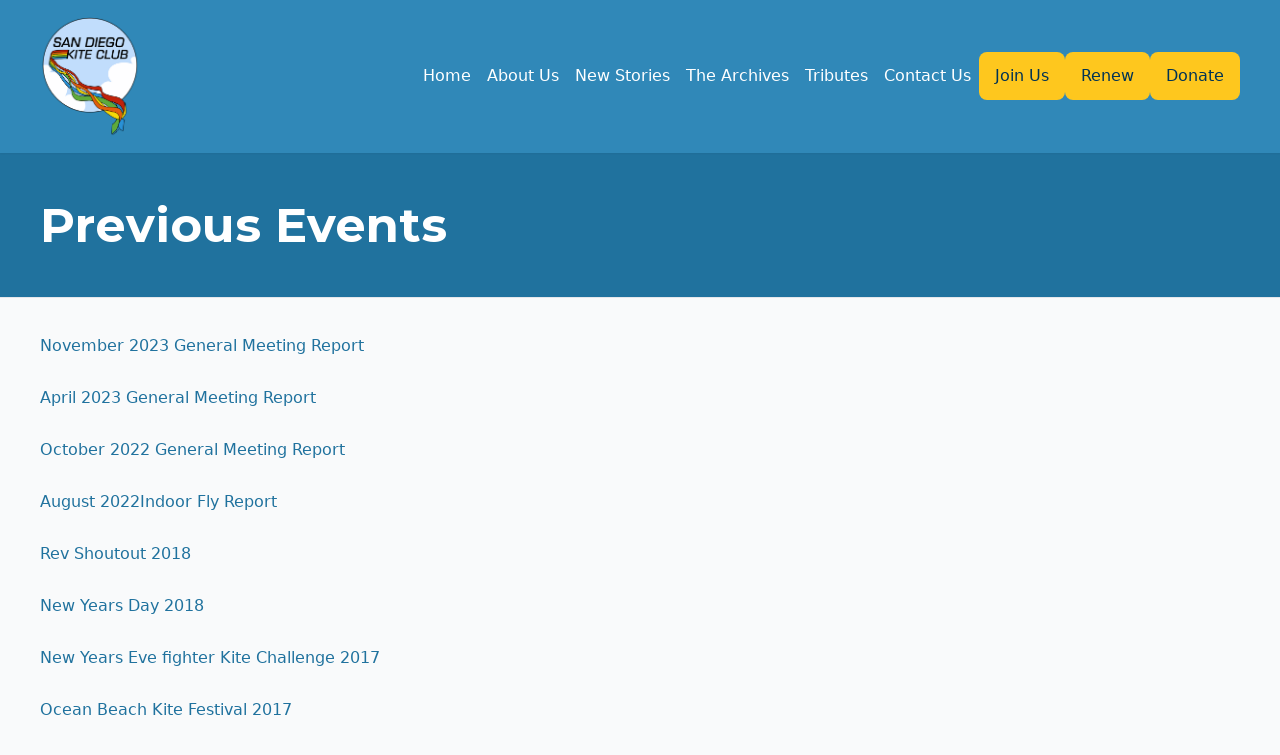

--- FILE ---
content_type: text/css
request_url: https://sandiegokiteclub.org/wp-content/themes/local-theme/css/custom.css?ver=0.1.0
body_size: 319
content:
h1,
h2,
h3,
h4,
h5,
h6{font-family: "Montserrat", sans-serif;font-weight: 700;}

.vc_btn3{font-family: "Montserrat", sans-serif;font-weight: 700;}

#brand > #menu-button{
	color: #FFF;
}

#main-banner{
	display: block;
	height: 50vh;
	background: #EEE;
}

#main-banner .banner{
	display: block;
	height: 50vh;
}

#home-posts > .post{
	display: flex;
	flex-direction: row;
	gap: 1rem;
}

#home-posts > .post > .content{
	display: block;
	width: 60%;
}

#home-posts > .post > div{
	color: #FFF;
}

#home-posts > .post > div > h3{
	font-size: 3.5rem;
	font-weight: 800;
}

#home-posts > .post > div > h3,
#home-posts > .post > div > h3 > a{
	font-weight: 800;
	color: #FFF;
	margin: 0;
}

#home-posts > .post > div > .details{
	display: flex;
	flex-direction: column;
	gap: 1rem;
	line-height: 1.8;
}

#main-header{background: #3088B8 !important;}

#menu-main > li > a{color: #FFF !important;}
#menu-main > li.has-sub > span{color: #FFF !important;}

#menu-main > li.main-cta > a{background: #FFF !important;color: #003354 !important;font-weight: 500;padding: .75rem 1rem;border-radius: 0.5rem;text-align: center;}
#menu-main > li.alt-cta > a{background: #FEC71E !important;color: #003354 !important;font-weight: 500;padding: .75rem 1rem;border-radius: 0.5rem;text-align: center;}

#menu-main > li.main-cta,
#menu-main > li.alt-cta{border: 0 !important;}

.menu{gap: 1rem;}
@media screen and (min-width: 1024px){
	.menu{gap: 0.5rem;}
}

#main-banner .btn{display: block;position: absolute;top: 50%;transform: translatey(-50%);background: #FFF;border: 5px solid #3088B8;width: 40px;height: 40px;border-radius: 100%;z-index: 5;}
#main-banner .btn.prev{left: 2rem;}
#main-banner .btn.next{right: 2rem;}
#main-banner .slick-dots{display: block;position: absolute;z-index: 3;bottom: 0;}

#calendar{display: flex;flex-direction: column;gap: 1rem;padding: 1.5rem;background: rgba(255,255,255,0.7);border-radius: 0.5rem;border: 1px solid #EEE;backdrop-filter: blur(3px);box-shadow: 0 4px 6px -1px rgb(0 0 0 / 0.1), 0 2px 4px -2px rgb(0 0 0 / 0.1);}
#calendar a{display: block;border-bottom: 1px solid #DDD;padding: 0 0 1rem;}
#calendar a:last-child{padding: 0 !important;border: 0 !important;}
#calendar a > h4{margin: 0 !important;font-size: 1.3rem !important;}
#calendar a > span{display: block;color: #4A4A4A;}

--- FILE ---
content_type: application/x-javascript
request_url: https://sandiegokiteclub.org/wp-content/themes/local-theme/js/script.min.js?ver=0.1.0
body_size: 631
content:
(()=>{(function(e){e.fn.menumaker=function(n){var s=e(this),t=e.extend({title:"Menu",format:"dropdown",breakpoint:980,sticky:!1},n);return this.each(function(){if(s.find("li ul").parent().addClass("has-sub"),t.format!="select")e("#brand").append('<div id="menu-button"><i class="fal fa-bars fa-3x"></i>'+t.title+"</div>"),e("#menu-button").on("click",function(){e(this).toggleClass("menu-opened");var a=e("#menu-main");a.hasClass("open")?(a.hide().removeClass("open"),e("body").css({overflow:"auto"}),e("#nav-area").css({height:"auto"}),e("#mobile-widget").css({display:"none"}),e("#menu-button").html('<i class="fal fa-bars fa-3x"></i>'+t.title)):(e("body").css({overflow:"hidden"}),e("#nav-area").css({height:"100vh"}),e("#mobile-widget").css({display:"block"}),e("#menu-button").html('<i class="fal fa-times fa-3x"></i>'+t.title),a.show().addClass("open"),t.format==="dropdown"&&a.find("ul").show())}),multiTg=function(){s.find(".has-sub").append('<span class="submenu-button"><i class="fas fa-caret-down"></i></span>'),s.find(".submenu-button").on("click",function(){e(this).toggleClass("submenu-opened"),e(this).siblings("ul").hasClass("open")?(e(this).siblings("ul").removeClass("open").hide(),e(this).html('<i class="fas fa-caret-down"></i>')):(e(this).siblings("ul").addClass("open").show(),e(this).html('<i class="fas fa-caret-up"></i>'))})},t.format==="multitoggle"?multiTg():s.addClass("dropdown");else if(t.format==="select"){s.append('<select style="width: 100%"/>').addClass("select-list");var o=s.find("select");o.append("<option>"+t.title+"</option>",{selected:"selected",value:""}),s.find("a").each(function(){var a=e(this),l="";for(i=1;i<a.parents("ul").length;i++)l+="-";o.append('<option value="'+e(this).attr("href")+'">'+l+a.text()+"</option")}),o.on("change",function(){window.location=e(this).find("option:selected").val()})}return t.sticky===!0&&s.css("position","fixed"),resizeFix=function(){e(window).width()>t.breakpoint&&(s.find("ul").show(),s.removeClass("small-screen"),t.format==="select"?s.find("select").hide():s.find("#menu-button").removeClass("menu-opened")),e(window).width()<=t.breakpoint&&!s.hasClass("small-screen")&&(s.find("ul").hide().removeClass("open"),s.addClass("small-screen"),t.format==="select"&&s.find("select").show())},resizeFix(),e(window).on("resize",resizeFix)})}})(jQuery);jQuery(document).ready(function(e){e(".menu-main-container").menumaker({title:"",format:"multitoggle",breakpoint:1024}),e("#menu-item-2503 > a").on("click",function(n){n.preventDefault(),e("#search").toggleClass("start-search"),e("#search").hasClass("start-search")?e(this).html('<i class="fa-light fa-xmark fa-fw"></i>'):e(this).html('<i class="fa-light fa-magnifying-glass fa-fw"></i>')})});document.addEventListener("DOMContentLoaded",function(){let e=document.body;e.classList.add("fade"),setTimeout(()=>{e.classList.add("visible")},50),document.querySelectorAll("a").forEach(n=>{n.addEventListener("click",function(s){let t=n.getAttribute("href");t&&t!==window.location.href&&!n.hasAttribute("target")&&(s.preventDefault(),e.classList.remove("visible"),setTimeout(()=>{window.location.href=t},500))})})});})();
